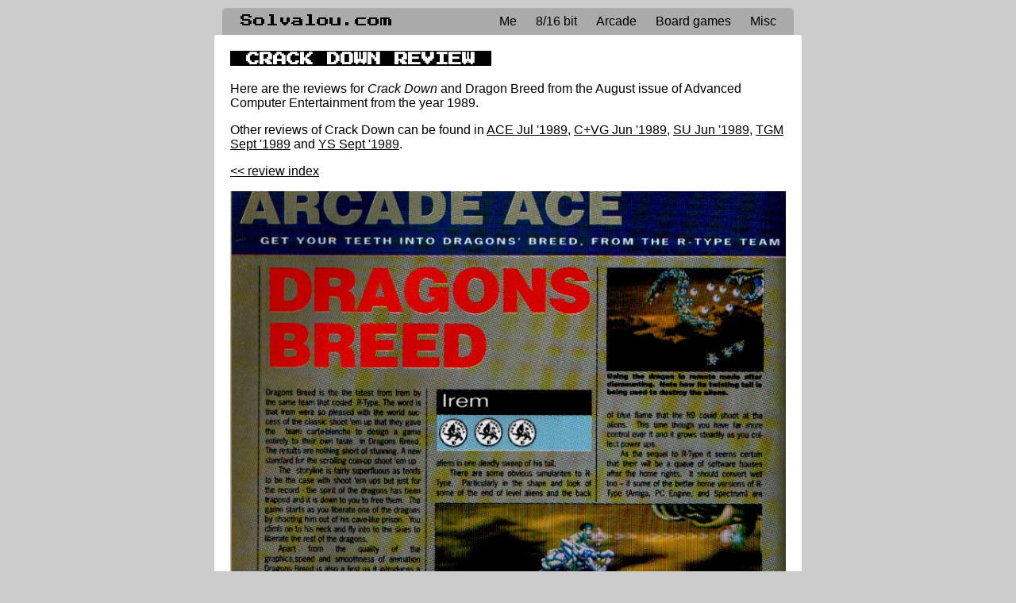

--- FILE ---
content_type: text/html; charset=utf-8
request_url: https://solvalou.com/arcade/reviews/222/85
body_size: 2443
content:
<!DOCTYPE html>
<html>

<head>
  <!-- Google Tag Manager -->
  <script>
    (function (w, d, s, l, i) {
      w[l] = w[l] || [];
      w[l].push({ "gtm.start": new Date().getTime(), event: "gtm.js" });
      var f = d.getElementsByTagName(s)[0],
        j = d.createElement(s),
        dl = l != "dataLayer" ? "&l=" + l : "";
      j.async = true;
      j.src = "https://www.googletagmanager.com/gtm.js?id=" + i + dl;
      f.parentNode.insertBefore(j, f);
    })(window, document, "script", "dataLayer", "GTM-59ZTP57");
  </script>
  <!-- End Google Tag Manager -->

   

  <title>Crack Down review</title>
  <meta name="description" content="Contemporary review from 1989" />

  <meta property="og:site_name" content="Crack Down review" />
  <meta property="og:type" content="website" />

  <meta name="twitter:title" content="Crack Down review" />
  <meta name="twitter:description" content="Contemporary review from 1989" />

  <link href="https://fonts.googleapis.com/css?family=Noto+Serif|Press+Start+2P" rel="stylesheet" />
  <link rel="stylesheet"
    href="https://fonts.googleapis.com/css2?family=Material+Symbols+Outlined:opsz,wght,FILL,GRAD@24,400,0,0" />
  <meta charset="UTF-8" />
  <meta name="viewport" content="width=device-width, initial-scale=1.0">

  <script>
    window.googleBucketUrlPrefix = "https://storage.googleapis.com/solvalou/";
  </script>

  
  <link rel="stylesheet" type="text/css" href="/static/main.css" />
  <script type="module" src="/static/main.js"></script>
  

  
</head>

<body class="">
  <!-- Google Tag Manager (noscript) -->
  <noscript><iframe src="https://www.googletagmanager.com/ns.html?id=GTM-59ZTP57" height="0" width="0"
      style="display: none; visibility: hidden"></iframe></noscript>
  <!-- End Google Tag Manager (noscript) -->
  <nav>
    <div class="navbar">
      <span>
        <a class="front" href="/">Solvalou.com</a>
      </span>
      <span class="links">
        <span>
          <a href="/me">Me</a>
        </span>
        <span>
          <a>8/16 bit</a>
          <div class="menu">
            <div>
              <b>Pelit-books:</b>
              <a href="/pelit">Searchable/filterable list of game reviews</a>
            </div>
            <div>
              <b>Network tools for vintage computers:</b>
              <a href="/ai">ChatGPT Telnet Gateway</a>
              <a href="/whdownload">WHDownload Telnet Service</a>
              <a href="/xfer">XFER the File Browser/Transfer Server</a>
            </div>
            <div>
              <b>Collection:</b>
              <a href="/collection">My collection</a>
              <a href="/">Games for sale (front page)</a>
            </div>
            <div>
              <b>ZX Spectrum:</b>
              <a href="https://zxspectrumimagecomposer.solvalou.com" target="_blank">ZX Image Composer (Photoshop for
                Speccy images)<span class="material-symbols-outlined">new_window</span></a>
              <a href="https://dynamitedanmultiplayer.solvalou.com" target="_blank">Dynamite Dan Multiplayer (map
                explorer)<span class="material-symbols-outlined">new_window</span></a>
              <a href="/speccy/maps">Game maps</a>
              <a href="/speccy/starion">Starion</a>
              <a href="/speccy/quiz">Sinclair User Mega Quiz</a>
              <a href="/speccy/misc">Misc stuff</a>
            </div>
            <div>
              <b>Commodore 64:</b>
              <a href="/c64/raharuhtinas">Instructions for RahaRuhtinas (1984)</a>
            </div>
          </div>
        </span>
        <span>
          <a>Arcade</a>
          <div class="menu">
            <div>
              <b>Collection:</b>
              <a href="/arcade/collection">My arcade PCB collection</a>
              <a href="/arcade/wanted">Games I am looking for</a>
            </div>
            <div>
              <b>Magazines:</b>
              <a href="/arcade/reviews">Magazine scan review/tip archive</a>
            </div>
            <div>
              <b>Tech:</b>
              <a href="/arcade/beginner">For beginner</a>
              <a href="/arcade/roms">ROMs</a>
              <a href="/arcade/naomi">Naomi/Capcom</a>
              <a href="/arcade/egret">Taito Egret</a>
              <a href="/arcade/taitof3">All-regioning Taito F3</a>
            </div>
            <div>
              <b>Game extras:</b>
              <a href="/arcade/salamander">Salamander anime</a>
              <a href="/arcade/xexex">Xexex soundtrack</a>
            </div>
            <div>
              <b>Misc:</b>
              <a href="/arcade/trivia">Trivia challenge</a>
            </div>
          </div>
        </span>
        <span>
          <a>Board games</a>
          <div class="menu">
            <div>
              <b>Full Metal Planete:</b>
              <a href="/boardgames/fmp">Index</a>
              <a href="/boardgames/fmp/rules">Rules</a>
              <a href="/boardgames/fmp/expansion">Expansion Set rules</a>
              <a href="/boardgames/fmp/variations">Variations</a>
              <a href="/boardgames/fmp/beginners">Tips</a>
              <a href="/boardgames/fmp/versions">Versions</a>
            </div>
            <div>
              <b>Super Xevious:</b>
              <a href="/boardgames/xevious">Index</a>
              <a href="/boardgames/xevious/rules">English rules</a>
              <a href="/boardgames/xevious/stages">Stage maps</a>
              <a href="/boardgames/xevious/cards">Cards</a>
              <a href="/boardgames/xevious/illustrations">Illustrations</a>
            </div>
          </div>
        </span>
        <span>
          <a>Misc</a>
          <div class="menu">
            <div>
              <a href="/nautilus">Nautilus</a>
            </div>
            <div>
              <a href="/points">Wave simulator</a>
            </div>
            <div>
              <a href="/composite">Video signal simulator</a>
            </div>
            <div>
              <a href="/waveMatcher">Wave matcher</a>
            </div>
            <div>
              <a href="/kuha">Kuha ei&nbsp;lopu kesken</a>
            </div>
            <div>
              <a href="https://stereogram.solvalou.com" target="_blank">Stereogram generator tool<span
                  class="material-symbols-outlined">new_window</span></a>
            </div>
            <div>
              <a href="https://castle.solvalou.com" target="_blank">Castle multiplayer game<span
                  class="material-symbols-outlined">new_window</span></a>
            </div>
          </div>
        </span>
      </span>
    </div>
  </nav>
  <article class="">
    
<div id="_arcade">

	

	

	<h1>Crack Down REVIEW</h1>
	<p>
		Here are the reviews for
		
		
		<i>
			Crack Down</i>
		 and 
		
			Dragon Breed
		from the August issue of Advanced Computer Entertainment from the year 1989.
	</p>
	
	<p>
		Other reviews of Crack Down can be found in
		
		
		<a href="../4/85">ACE Jul '1989</a>, 
		
		<a href="../100/85">C+VG Jun '1989</a>, 
		
		<a href="../117/85">SU Jun '1989</a>, 
		
		<a href="../39/85">TGM Sept '1989</a>
		 and 
		<a href="../66/85">YS Sept '1989</a>.
	</p>
	
	<p>
		<a href="../../reviews">&lt;&lt; review index</a>
	</p>
	<p>
		
		<img class="responsive" src="https://storage.googleapis.com/solvalou/reviews/498.jpg" />
		
		<img class="responsive" src="https://storage.googleapis.com/solvalou/reviews/499.jpg" />
		
	</p>


</div>

  </article>
  <footer>
    &quot;Totally illogical, there was no chance.&quot;<br />
    &nbsp;- Spock, &#34;The Galileo Seven&#34;, stardate 2822.3
  </footer>
</body>

</html>